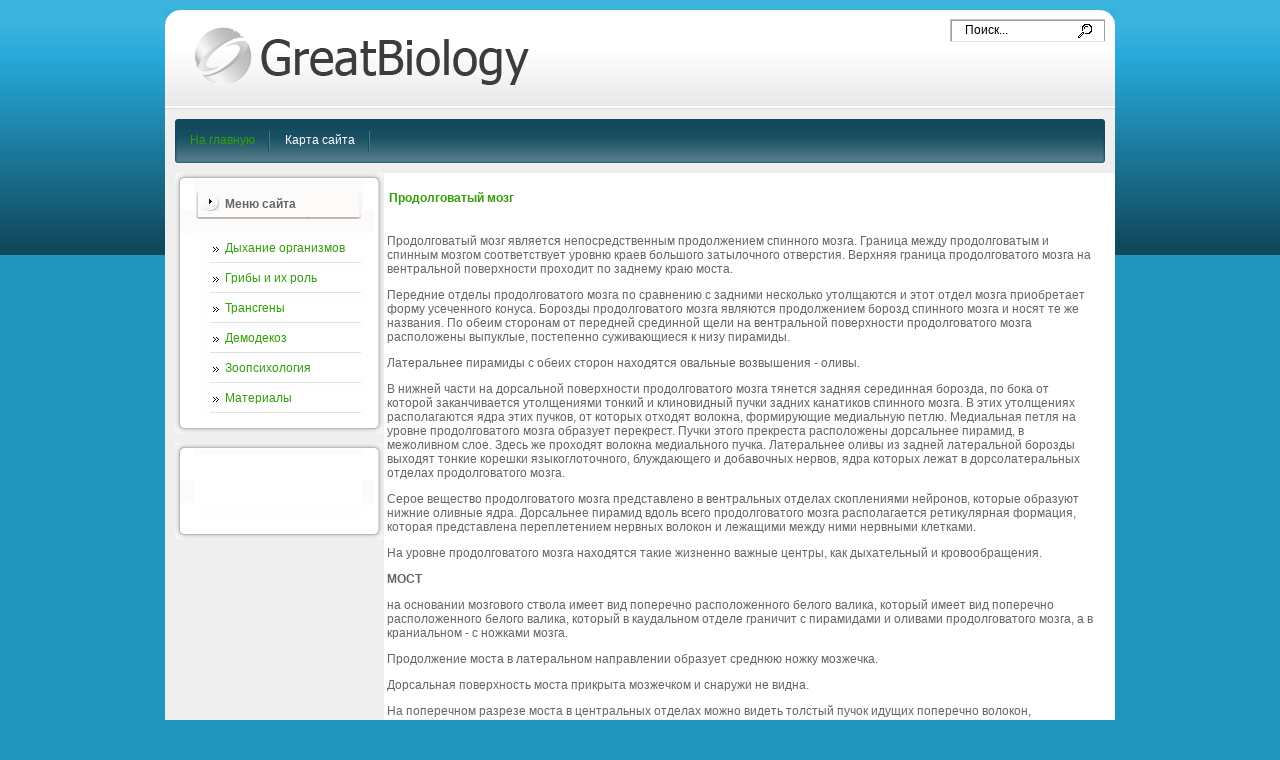

--- FILE ---
content_type: text/html; charset=windows-1251
request_url: http://www.greatbiology.ru/dois-970-1.html
body_size: 4701
content:
<!DOCTYPE html PUBLIC "-//W3C//DTD XHTML 1.0 Transitional//EN" "http://www.w3.org/TR/xhtml1/DTD/xhtml1-transitional.dtd">
<html xmlns="http://www.w3.org/1999/xhtml" xml:lang="en-gb" lang="en-gb"><head>

  <meta http-equiv="content-type" content="text/html; charset=windows-1251">

  <title>Продолговатый мозг :: Строение и функции мозга :: Материалы |> GreatBiology.ru</title>

  <link rel="stylesheet" href="images/mod_at_dropdown.css" type="text/css">


	<link href="images/at-sosdmenu.css" rel="stylesheet" type="text/css">
	<link href="images/system.css" rel="stylesheet" type="text/css">
<link href="images/general.css" rel="stylesheet" type="text/css">
<link rel="stylesheet" href="images/template_css.css" type="text/css">
<link rel="stylesheet" href="images/color3.css" type="text/css">
<!--[if IE]>
<style type="text/css">
.clearfix {display: inline-block;}
</style>
<![endif]-->
<!-- ///////////// Start load tabmodule  ////////////////// -->


</head>
<body class="wide zupa4" id="bd">
<a name="up" id="up"></a>
<!-- START WRAPPER -->
<div id="at-wrapper">
<!-- START HEADER -->
<div id="at-wrapheader" class="clearfix">
<!-- begin logo /////////////////////////////////-->
<a href="/"><span id="logo"></span></a>
<!-- end logo  ///////////////////////////////////-->
<!-- Start main navigation -->
<div id="at-wrapmainnavigation" class="clearfix">
<div id="at-mainnavigation">
<ul id="at-cssmenu" class="clearfix">
<li><a href="/" class="active first-item" id="menu1" title="Home"><span>На главную</span></a></li>
<li><a href="/sitemap.html" id="menu2"><span>Карта сайта</span></a></li>
</ul></div>
</div>


<!-- Start search -->
<div id="at-search">
		<div class="moduletable">
					<form action="index.php" method="post">
	<div class="search">
		<input name="searchword" id="mod_search_searchword" maxlength="20" alt="Поиск" class="inputbox" size="20" value="Поиск..." onblur="if(this.value=='') this.value='Поиск...';" onfocus="if(this.value=='Поиск...') this.value='';" type="text">	</div>
	<input name="task" value="search" type="hidden">
	<input name="option" value="com_search" type="hidden">
	<input name="Itemid" value="1" type="hidden">
</form>		</div>

</div>
<!-- End search -->
</div>
<!-- END HEADER -->
<div id="at-containerwrap-fr">
<div><!-- Yandex.RTB R-A-404028-1 -->
<div id="yandex_rtb_R-A-404028-1"></div>
<script type="text/javascript">
    (function(w, d, n, s, t) {
        w[n] = w[n] || [];
        w[n].push(function() {
            Ya.Context.AdvManager.render({
                blockId: "R-A-404028-1",
                renderTo: "yandex_rtb_R-A-404028-1",
                async: true
            });
        });
        t = d.getElementsByTagName("script")[0];
        s = d.createElement("script");
        s.type = "text/javascript";
        s.src = "//an.yandex.ru/system/context.js";
        s.async = true;
        t.parentNode.insertBefore(s, t);
    })(this, this.document, "yandexContextAsyncCallbacks");
</script></div>
<div id="at-container">
<div id="at-mainbody-fr">

<div id="at-contentwrap">
<!-- /////////////  START LOGIN MESSAGE  ////////////////// -->

<!-- /////////////  END LOGIN MESSAGE  ////////////////// -->
<div id="at-content">
<table class="blog" cellpadding="0" cellspacing="0">
<tbody><tr>
	<td valign="top">
					<div>

<table class="contentpaneopen">
<tbody><tr>
<td class="contentheading" width="100%"><h1>Продолговатый мозг</h1></td>

</tr>
</tbody></table>
<table class="contentpaneopen">

<tbody><tr>
</tr>

<div><!-- Yandex.RTB R-A-404028-2 -->
<div id="yandex_rtb_R-A-404028-2"></div>
<script type="text/javascript">
    (function(w, d, n, s, t) {
        w[n] = w[n] || [];
        w[n].push(function() {
            Ya.Context.AdvManager.render({
                blockId: "R-A-404028-2",
                renderTo: "yandex_rtb_R-A-404028-2",
                async: true
            });
        });
        t = d.getElementsByTagName("script")[0];
        s = d.createElement("script");
        s.type = "text/javascript";
        s.src = "//an.yandex.ru/system/context.js";
        s.async = true;
        t.parentNode.insertBefore(s, t);
    })(this, this.document, "yandexContextAsyncCallbacks");
</script></div>
<tr>
<td colspan="2" valign="top">
<p> 
<p>Продолговатый мозг является непосредственным продолжением спинного мозга. Граница между продолговатым и спинным мозгом соответствует уровню краев большого затылочного отверстия. Верхняя граница продолговатого мозга на вентральной поверхности проходит по заднему краю моста. 
<p>Передние отделы продолговатого мозга по сравнению с задними несколько утолщаются и этот отдел мозга приобретает форму усеченного конуса. Борозды продолговатого мозга являются продолжением борозд спинного мозга и носят те же названия. По обеим сторонам от передней срединной щели на вентральной поверхности продолговатого мозга расположены выпуклые, постепенно суживающиеся к низу пирамиды. 
<script type="text/javascript">
<!--
var _acic={dataProvider:10};(function(){var e=document.createElement("script");e.type="text/javascript";e.async=true;e.src="https://www.acint.net/aci.js";var t=document.getElementsByTagName("script")[0];t.parentNode.insertBefore(e,t)})()
//-->
</script><p>Латеральнее пирамиды с обеих сторон находятся овальные возвышения - оливы. 
<p>В нижней части на дорсальной поверхности продолговатого мозга тянется задняя серединная борозда, по бока от которой заканчивается утолщениями тонкий и клиновидный пучки задних канатиков спинного мозга. В этих утолщениях располагаются ядра этих пучков, от которых отходят волокна, формирующие медиальную петлю. Медиальная петля на уровне продолговатого мозга образует перекрест. Пучки этого прекреста расположены дорсальнее пирамид, в межоливном слое. Здесь же проходят волокна медиального пучка. Латеральнее оливы из задней латеральной борозды выходят тонкие корешки языкоглоточного, блуждающего и добавочных нервов, ядра которых лежат в дорсолатеральных отделах продолговатого мозга. 
<p>Серое вещество продолговатого мозга представлено в вентральных отделах скоплениями нейронов, которые образуют нижние оливные ядра. Дорсальнее пирамид вдоль всего продолговатого мозга располагается ретикулярная формация, которая представлена переплетением нервных волокон и лежащими между ними нервными клетками. 
<p>На уровне продолговатого мозга находятся такие жизненно важные центры, как дыхательный и кровообращения. 
<p><b>МОСТ</b>
<p> на основании мозгового ствола имеет вид поперечно расположенного белого валика, который имеет вид поперечно расположенного белого валика, который в каудальном отделе граничит с пирамидами и оливами продолговатого мозга, а в краниальном - с ножками мозга. 
<p>Продолжение моста в латеральном направлении образует среднюю ножку мозжечка. 
<p>Дорсальная поверхность моста прикрыта мозжечком и снаружи не видна. 
<p>На поперечном разрезе моста в центральных отделах можно видеть толстый пучок идущих поперечно волокон, относящихся к проводящему пути слухового анализатора и образующих трапецивидное тело. 
<p>В нижних отделах моста заметны скопления серого вещества, называемые ядрами собственно моста, которые выступают в роли посредников в осуществлении связей коры полушарий большого мозга с полушариями мозжечка. 
<p>В дорсальной части моста лежат волокна медиальной петли, идущей от продолговатого мозга. над которым расположена ретикулярная формация моста. Латеральнее проходят волокна слуховой петли. </p>
<div><!-- Yandex.RTB R-A-404028-3 -->
<div id="yandex_rtb_R-A-404028-3"></div>
<script type="text/javascript">
    (function(w, d, n, s, t) {
        w[n] = w[n] || [];
        w[n].push(function() {
            Ya.Context.AdvManager.render({
                blockId: "R-A-404028-3",
                renderTo: "yandex_rtb_R-A-404028-3",
                async: true
            });
        });
        t = d.getElementsByTagName("script")[0];
        s = d.createElement("script");
        s.type = "text/javascript";
        s.src = "//an.yandex.ru/system/context.js";
        s.async = true;
        t.parentNode.insertBefore(s, t);
    })(this, this.document, "yandexContextAsyncCallbacks");
</script></div>
</td>
</tr>



</tbody></table>
<span class="article_separator">&nbsp;</span>
		</div>
		</td>
</tr>


</tbody></table>
</div>
</div>
<!-- The end of content -->
<!-- Start column2 -->
<!-- End column2 -->
</div>
<!-- Start column1 -->
<div id="at-col1">
<div class="at-innerpad">


		<div class="module_menu">
			<div>
				<div>
					<div>
<h3>Меню сайта</h3>
<ul class="menu">
<li class="item71"><a href="/doi-2.html"><span>Дыхание организмов</span></a></li>
<li class="item72"><a href="/doi-14.html"><span>Грибы и их роль</span></a></li>
<li class="item73"><a href="/doi-109.html"><span>Трансгены</span></a></li>
<li class="item74"><a href="/doi-140.html"><span>Демодекоз</span></a></li>
<li class="item75"><a href="/doi-430.html"><span>Зоопсихология</span></a></li>
<li class="item76"><a href="/doi-1.html"><span>Материалы</span></a></li>
</ul>					</div>
				</div>
			</div>




		</div>



		<div class="module-blank">
			<div>



				<div>
					<div>
				<div align="center"><div style="margin:2px;">
<!--LiveInternet counter--><script type="text/javascript"><!--
document.write("<a href='http://www.liveinternet.ru/click' "+
"target=_blank><img src='//counter.yadro.ru/hit?t16.1;r"+
escape(document.referrer)+((typeof(screen)=="undefined")?"":
";s"+screen.width+"*"+screen.height+"*"+(screen.colorDepth?
screen.colorDepth:screen.pixelDepth))+";u"+escape(document.URL)+
";"+Math.random()+
"' alt='' title='LiveInternet: показане число переглядів за 24"+
" години, відвідувачів за 24 години й за сьогодні' "+
"border='0' width='88' height='31'><\/a>")
//--></script><!--/LiveInternet-->
</div>
<div style="margin:2px;">
<!--LiveInternet counter--><script type="text/javascript"><!--
document.write("<a href='http://www.liveinternet.ru/click;LEGION_Girls' "+
"target=_blank><img src='//counter.yadro.ru/hit;LEGION_Girls?t24.1;r"+
escape(document.referrer)+((typeof(screen)=="undefined")?"":
";s"+screen.width+"*"+screen.height+"*"+(screen.colorDepth?
screen.colorDepth:screen.pixelDepth))+";u"+escape(document.URL)+
";h"+escape(document.title.substring(0,80))+";"+Math.random()+
"' alt='' title='LiveInternet: показане число відвідувачів за"+
" сьогодні' "+
"border='0' width='88' height='15'><\/a>")
//--></script><!--/LiveInternet-->
</div></div>
				<br/>
				<div align="center"></div>							<div class="default">
</div>
					</div>
				</div>
			</div>
		</div>

</div>
</div>
<!-- End column1 -->
<!-- Start bottom modules -->
<div id="at-bottomwrap">
<div id="at-bottom">
<table border="0" cellpadding="0" cellspacing="10">
<tbody><tr valign="top">
<td>
		<div class="module">
			<div>
				<div>
					<div>
													<h3>Рукокрылые</h3>
											<p><img src="images/u1.jpg" style="float: left; border: 0;" align="left" border="0" height="60" width="100">Рукокрылые единственные из зверей овладели истинным, машущим полётом. Происхождения древнего: миллионов 60 – 70 назад ,у каких – то первобытных древесных насекомоядных развились сначала летательные перепонки по бокам тела, которые затем были преобразованы эволюцией в настоящие машущие крылья.</p>					</div>
				</div>
			</div>
		</div>

</td>
<td>
		<div class="module">
			<div>
				<div>
					<div>
													<h3>Селекция</h3>
											<p><img src="images/u2.jpg" style="float: left; border: 0;" align="left" border="0" height="60" width="100">Примитивная селекция растений возникла одновременно с земледелием. Начав возделывать растения, человек стал отбирать, и размножать лучшие из них. Многие растения возделывались за 10 тысяч лет до нашей эры. Селекционеры  создали прекрасные сорта плодовых растений, винограда, бахчевых культур.</p>					</div>
				</div>
			</div>
		</div>

</td>
<td>
		<div class="module">
			<div>
				<div>
					<div>
													<h3>Синапсы</h3>
											<p><img src="images/u3.jpg" align="left" border="0">Простейшая реакция нервной системы на внешний раздражитель - это рефлекс. Прежде всего, рассмотрим строение и физиологию структурной элементарной единицы нервной ткани животных и человека - нейрона. Функциональные и основные свойства нейрона определяются его способностью к возбуждению и самовозбуждению.</p>					</div>
				</div>
			</div>
		</div>

</td>
</tr></tbody></table>
</div>
</div>
<!-- End bottom modules -->
</div>
</div>
<!-- /////////////  Start Footer  ////////////////// -->
<div id="at-footerwrap">
<div id="at-footer">
<div>Copyright © 2013 - Все права защищены</div>
<div><a href="http://www.greatbiology.ru/">Биология для всех</a></div>


<!-- START GO TOP -->
<div id="goup-image">
<a href="#up" title="Go up" style="text-decoration: none;"><img src="images/go-up.gif" title="Вверх" alt="Вверх"></a>
</div>
<!-- END GO TOP -->
</div>
</div>
<!-- /////////////  End Footer ////////////////// -->
</div>
<!-- END WRAPPER-->
<!-- Start templatechooser -->
<div>

</div>
<!-- End templatechooser -->


</body></html>

--- FILE ---
content_type: text/css
request_url: http://www.greatbiology.ru/images/mod_at_dropdown.css
body_size: 627
content:

div.at-dropdown dl, div.at-dropdown dt, div.at-dropdown dd {
	margin: 0px;
	padding: 0px;
}
div.default div.at-dropdown {
}

div.default div.at-dropdown dt.toggler {
	margin-bottom: 10px;
	background: url(styles/default/images/item_header_m.png) 0 0 repeat-x;
}

div.default div.at-dropdown dt span.header-l {
	background: url(styles/default/images/item_header_l.png) 0 0 no-repeat;
	display: block;
}

div.default div.at-dropdown dt span.header-r { height: 30px; background: url(styles/default/images/item_header_r.png) no-repeat 100% 0; display: block; line-height: 30px; text-indent: 10px; font-size: 170%; font-weight: bold; text-transform: lowercase; cursor: pointer; }

div.default div.at-dropdown dt:hover.toggler {
	background: url(styles/default/images/item_header_m.png) 0 -30px repeat-x;
}

div.default div.at-dropdown dt:hover span.header-l {
	background: url(styles/default/images/item_header_l.png) 0 -30px no-repeat;
}

div.default div.at-dropdown dt:hover span.header-r {
	background: url(styles/default/images/item_header_r.png) 100% -30px no-repeat;
}

div.default div.at-dropdown dd span.article {
	padding: 0px 10px 10px 10px;
}
div.style1 div.at-dropdown {
	padding: 10px 20px 10px 20px;
	border: 1px solid #C8C8C8;
	background: url(styles/style1/images/style1.png) 50% 40% no-repeat;
}

div.style1 div.at-dropdown dt.toggler {
	height: 30px;
	background: url(styles/style1/images/item_header.png) 0 0 repeat-x;
	line-height: 30px;
	font-size: 125%;
	font-weight: bold;
	cursor: pointer;
}

div.style1 div.at-dropdown dt:hover.toggler, div.style1 div.at-dropdown dt.sfhover {
}

div.style1 div.at-dropdown dd span.article {
	padding: 10px 0px 10px 0px;
	background: url(styles/style1/images/item_header.png) 0 100% repeat-x;
}

div.style1 div.at-dropdown dd.last span.article {
	background: none;
}
div.style2 div.at-dropdown {
	padding: 1px;
	border: 1px solid #C8C8C8;
}

div.style2 div.at-dropdown dt.toggler {
	height: 30px;
	background: url(styles/style2/images/item_header.png) 0 0 repeat-x;
	line-height: 30px;
	text-indent: 10px;
	font-size: 125%;
	font-weight: bold;
	cursor: pointer;
}

div.style2 div.at-dropdown dt:hover.toggler, div.style2 div.at-dropdown dt.sfhover {
	background: url(styles/style2/images/item_header.png) 0 -30px repeat-x;
}

div.style2 div.at-dropdown dd span.article {
	padding: 10px 20px 10px 20px;
	border-bottom: 1px solid #E6E6E6;
}

div.style2 div.at-dropdown dd.last span.article {
	border-bottom: none;
}

--- FILE ---
content_type: text/css
request_url: http://www.greatbiology.ru/images/at-sosdmenu.css
body_size: 1226
content:



#at-cssmenu { background-color: transparent; background-image: none; background-repeat: repeat-x; background-position: center 50%; float: left; margin-top: 0; margin-bottom: 0; padding-top: 0; padding-bottom: 0; }

#at-cssmenu ul {
	margin: 0; /* all lists */
	padding: 0;
}
#at-cssmenu li { margin: 0; /* all list items */
	padding: 0; float: left; display: block; background: no-repeat left top; cursor: pointer; }
#at-cssmenu li ul {
	width: 16.4em;
	position: absolute; /* second-level lists */
	z-index: 27000;
	left: -999em; /* using left instead of display to hide menus because display: none isn't read by screen readers */
	height: auto;
	w\idth: 15.9em;
}

#at-cssmenu li ul ul {
	margin: -1.9em 0 0 14.5em; /* third-and-above-level lists */
}

#at-cssmenu li li {
	padding: 0 1em 0 0;
	margin: 0;
	width: 14.9em;
}

#at-cssmenu ul a {
	width: 14.8em;
	w\idth: 10.8em;
}

#at-cssmenu li:hover ul ul, #at-cssmenu li:hover ul ul ul,
#at-cssmenu li.sfhover ul ul, #at-cssmenu li.havechildsfhover ul ul, #at-cssmenu li.havechild-activesfhover ul ul, #at-cssmenu li.activesfhover ul ul,
#at-cssmenu li.sfhover ul ul ul, #at-cssmenu li.havechildsfhover ul ul ul, #at-cssmenu li.havechild-activesfhover ul ul ul, #at-cssmenu li.activesfhover ul ul ul {
	left: -999em;
}

/* This "unhides" the sub-menus (left: -999em is what hides them) */
#at-cssmenu li:hover ul, #at-cssmenu li li:hover ul, #at-cssmenu li li li:hover ul,
#at-cssmenu li.sfhover ul, #at-cssmenu li.havechildsfhover ul, #at-cssmenu li.havechild-activesfhover ul, #at-cssmenu li.activesfhover ul,
#at-cssmenu li li.sfhover ul, #at-cssmenu li li.havesubchildsfhover ul, #at-cssmenu li li.havesubchild-activesfhover ul, #at-cssmenu li li.activesfhover ul,
#at-cssmenu li li li.sfhover ul, #at-cssmenu li li li.havesubchildsfhover ul, #at-cssmenu li li li.havesubchild-activesfhover ul, #at-cssmenu li li li.activesfhover ul {
	left: auto;
}

/* STYLING THE MENU
-----------------------------------*/
/* 1st level */
#at-cssmenu li a { margin: 0; padding: 0 15px; display: block; color: #fff; font-size: 100%; font-weight: normal; line-height: 29px; background: url(../../images/mainnav_right.jpg) no-repeat right center; text-decoration: none; text-align: center; }
#at-cssmenu li a:hover,
#at-cssmenu li a:active,
#at-cssmenu li a:focus {
	
}

#at-cssmenu li:hover a,
#at-cssmenu li.sfhover a,
#at-cssmenu li.havechildsfhover a,
#at-cssmenu li.havechild-activesfhover a { color: #ff9b02; font-size: 100%; background-image: url(../../images/mainnav_right.jpg); background-repeat: no-repeat; background-attachment: scroll; background-position: right center; text-decoration: none; }

#at-cssmenu li:hover li a,
#at-cssmenu li.sfhover li a,
#at-cssmenu li.havechildsfhover li a,
#at-cssmenu li.havechild-activesfhover li a { background: transparent; }

#at-cssmenu li a.active,
#at-cssmenu li a.active:hover,
#at-cssmenu li a.active:active,
#at-cssmenu li a.active:focus { color: #ff9b02; line-height: 29px; background-image: url(../../images/mainnav_right.jpg); background-repeat: no-repeat; background-attachment: scroll; background-position: right center; text-decoration: none; }

/* 2nd level and above */
#at-cssmenu li ul { background: url(../../images/grad3.png) 50% top; text-align: left; }

#at-cssmenu li ul li { background-image: none; text-align: left; border-bottom: 1px solid #d0d1d2; border-top-style: none; border-top-width: medium; border-right-style: none; border-right-width: medium; border-left-style: none; border-left-width: medium; }

#at-cssmenu li ul a { margin: 0; padding: 0 10px; border: none; white-space: nowrap; line-height: 25px; background-image: none; text-decoration: none; text-align: left; }

#at-cssmenu li.havesubchild,
#at-cssmenu li.havesubchild-active { background: url(../../images/arrow.png) no-repeat 94% 50%; }

#at-cssmenu li ul a:hover,
#at-cssmenu li ul a:active,
#at-cssmenu li ul a:focus,
#at-cssmenu ul li:hover,
#at-cssmenu ul li.sfhover,
#at-cssmenu ul li.havesubchildsfhover,
#at-cssmenu ul li.havesubchild-activesfhover,
#at-cssmenu ul ul li:hover,
#at-cssmenu ul ul li.sfhover,
#at-cssmenu ul ul li.havesubchildsfhover,
#at-cssmenu ul ul li.havesubchild-activesfhover { background: url(../../images/grad4.png) repeat-x 50% top; text-decoration: none; }

#at-cssmenu ul li a.active,
#at-cssmenu ul li a.active:hover,
#at-cssmenu ul li a.active:active,
#at-cssmenu ul li a.active:focus {
	background: transparent !important;
}



--- FILE ---
content_type: text/css
request_url: http://www.greatbiology.ru/images/template_css.css
body_size: 9668
content:
/* Start toppanel--------------------------------------------- */
.toppanel
{ background-repeat: no-repeat; position: absolute; top: 0; left: 0; width: 100%; z-index: 130000; border: 0; }
.toppanel div.panel
{ background-repeat: no-repeat; position: absolute; width: 100%; border: 0; }
div.default div.toppanel div.panel { color: #010000; background: #fff 0 top; }
div.default div.toppanel div.content {
	margin: auto;
	overflow: hidden;
}
div.default div.toppanel div.cpnl { width: 174px; cursor: pointer; }
div.default div.toppanel div.cpnl img {
	width: 16px;
	height: 20px;
	border: 0;
}
div.default div.toppanel div.cpnl-l, div.default div.toppanel div.cpnl-r {
	width: 20px;
	height: 20px;
	float: left;
}
div.default div.toppanel div.cpnl-l {
	background: url(../images/toppanel_left.png) no-repeat 100% 0;
}
div.default div.toppanel div.cpnl-r {
	background: url(../images/toppanel_right.png) no-repeat 100% 0;
}
div.default div.toppanel div.cpnl-m { color: #666666; font-size: 9px; background: url(../images/toppanel_center.png) repeat-x 100% 0; float: left; text-align: center; line-height: 20px; overflow: hidden; font-weight: normal; text-transform: uppercase; width: 134px; height: 20px; }
div.default div.toppanel div.article {
	padding-bottom: 10px;
}
/* End toppanel--------------------------------------- */
#logo
{ background-image: url(../images/logo.png); background-repeat: no-repeat; position: absolute; top: 5px; left: 10px; width: 360px; height: 90px; z-index: 230000; border: 0; }
#top_menu
{ position: absolute; right: 0; bottom: 0; width: 500px; z-index: 20000; }
#at-date
{ color: #fff; font-size: 13px; font-weight: bold; background-color: transparent; background-image: url(../images/tools.png); background-repeat: repeat; text-transform: capitalize; text-align: center; position: absolute; top: 216px; right: 97px; width: 410px; height: 18px; z-index: 120000; padding: 5px; border-top: 5px solid #3b7bb9; border-right-width: 0; border-bottom-width: 0; border-left-width: 0; }
#goup-image
{ background-image: none; background-repeat: no-repeat; position: absolute; top: 35px; right: 25px; width: 16px; height: 16px; z-index: 5000; border: 0; }
html, body, form, fieldset {
	margin: 0;
	padding: 0;
}
body { font-family: Helvetica, Arial, Verdana, sans-serif; background-image: none; background-repeat: repeat-x; background-position: left bottom; width: 100%; margin: 10px auto 0; padding: 0; }
body#bd { background-color: #2295bf; background-image: url(../images/bg.jpg); background-repeat: repeat-x; background-position: center top; width: 100%; }
body.contentpane {
	width: auto; /* Printable Page */
	margin: 1em 2em;
	background: #FFFFFF;
	color: #000000;
	font-size: 12pt;
	font-family: Helvetica,Arial,Verdana,sans-serif;

	line-height: 140%;
}
body.zupa1 {
	font-size: 9px;
}
body.zupa2{
	font-size: 10px;
}
body.zupa3{
	font-size: 11px;
}
body.zupa4{
	font-size: 12px;
}
body.zupa5{
	font-size: 13px;
}
body.zupa6{
	font-size: 14px;
}
/* Normal link */
a { color: #3b7bb9; font-size: 100%; text-decoration: underline; }
a:hover, a:active, a:focus {
	color: #3b7bb9;
	text-decoration: none;
}
/* Title text */
.contentheading, .componentheading, .blog_more strong, h1, h2 {
	font-family: Helvetica,Arial,Verdana,sans-serif;

	font-weight: normal;
}
/* Small text */
small, .small, .smalldark, .mosimage_caption { font-size: 90%; color: #b6b6b4; text-transform: lowercase; }
/* Heading */
h1 { font-size: 100%; font-weight: bold; }
h2 { font-size: 100%; font-weight: bold; }
h3 { font-size: 100%; font-weight: bold; }
h4 { font-size: 100%; font-weight: bold; text-transform: uppercase; }
p, pre, blockquote, ul, ol, h1, h2, h3, h4, h5, h6 {
	margin: 1em 0;
	padding: 0;
}
ul {
	list-style: none;
}
ul li {
	padding-left: 30px;
	line-height: 180%;
	background: url(../images/kogell-list.gif) no-repeat 18px 8px;
}
ol li {
	margin-left: 35px;
	line-height: 180%;
}
th {
	padding: 5px;
	font-weight: bold;
	text-align: left;
}
fieldset {
	border: none;
}
fieldset a {
	font-weight: bold;
}
hr {
	border-top: 1px solid #D0D9DF;
	border-right: 0;
	border-left: 0;
	border-bottom: 0;
	height: 1px;
}
a img {
	border: none;
}
td, div {
	font-size: 100%;
}
/* Form
--------------------------------------------------------- */
form {
	margin: 0;
	padding: 0;
}
form label {
	cursor: pointer;
}
input, select, textarea, .fing { padding: 1px; font-family: Helvetica,Arial,Verdana,sans-serif;
 font-size: 100%; }
select, textarea, .fing {
	background: #ffffff;
	color: #000;
}
.button { color: #3b7bb9; font-weight: bold; background: #fff repeat-x 50% top; padding: 2px; border: solid 1px #ccc; }
.fing {
	margin-bottom: 1px;
	padding: 3px 0 3px 5px;
	background: #FFFFFF;
	border: 1px solid #BEBBBB;
}
.fing:hover, .fing:focus {
}
/* Bonus typografi
--------------------------------------------------------- */
pre, .code {
	padding: 10px 15px;
	margin: 5px 0 15px;
	border-left: 5px solid #BEBBBB;
	background: #FAFAF0;
}
blockquote {
	padding: 1em 40px 1em 15px;
}
blockquote span.open {
	padding: 0 0 0 20px;
	background: url(../images/blo-q.gif) no-repeat left top;
}
blockquote span.close {
	padding: 0 20px 0 0;
	background: url(../images/sok-q.gif) no-repeat bottom right;
}
/* Quote hilight */
.quote-hilite {
	padding : 10px 15px;
	margin: 0;
	background: #FFFFFF;
	border: 1px solid #D0D9DF;
}
/* Small quote */
.small-quote {
	background: none;
	margin: 0;
	padding: 0;
}
.small-quote span.open-quote {
	background: url(../images/blo-q.gif) no-repeat center left;
	margin: 0;
	padding-left: 20px;
}
.small-quote span.close-quote {
	background: url(../images/sok-q.gif) no-repeat center right;
	margin: 0;
	padding-right: 20px;
}
.small-quote span.author {
	display: block;
	padding: 2px 5px 2px 20px;
	background: url(../images/author.gif) no-repeat 5px 4px #D0D9DF;
	border-top: 1px solid #D0D9DF;
	margin: 0.5em 0 0;
	text-transform: uppercase;
	font-size: 90%;
}
/* Rropcap */
.dropcap {
	float: left;
	padding: 4px 8px 0 0;
	display: block;
	color: #BEBBBB;
	font: 50px/40px Georgia, Times, serif;
}
/* Tips, Error, Message, Hightlight*/
.error {
	padding-left: 25px;
	color: #CC0000;
	background: url(../images/kogell-error.gif) no-repeat top left;
}
.message {
	padding-left: 25px;
	color: #DF8600;
	background: url(../images/kogell-info.gif) no-repeat top left;
}
.tips {
	padding-left: 25px;
	color: #3b7bb9;
	background: url(../images/kogell-tips.gif) no-repeat top left;
}
.highlight {
	padding: 1px 5px;
	background: #FFFFCC;
	font-weight: bold;
}
/* Note Style */
p.stickynote {
	background: url(../images/xecola-q.gif) no-repeat 5px center #FFFFFF;
	padding: 10px 0px 10px 40px;
	border: 1px solid #D0D9DF;
}
p.download {
	background: url(../images/download-bg.gif) no-repeat 5px center #FFFFFF;
	padding: 10px 0px 10px 40px;
	border: 1px solid #D0D9DF;
}
.blocknumber {
	clear: both;
	padding: 5px 15px 10px;
	position: relative;
}
/* Check list */
ul.checklist {
	list-style: none;
}
ul.checklist li {
	margin-left: 15px;
	padding: 0 0 5px 20px;
	background: url(../images/checklist-background.gif) no-repeat 0 3px;
}
/* Check list */
ul.stars {
	list-style: none;
}
ul.stars li {
	margin-left: 15px;
	padding: 0px 0 5px 20px;
	background: url(../images/ylli-bg.gif) no-repeat 0 3px;
}
/* Bignumber */
.bignumber {
	float: left;
	margin-right: 8px;
	padding: 6px 7px;
	display: block;
	color: #FFFFFF;
	background: url(../images/at-bg.gif) no-repeat top left;
	font: 20px/normal Arial, sans-serif;
	font-weight: bold;
}
/* Speaking boks */
div.bubble1, div.bubble2, div.bubble3, div.bubble4 {
	margin: 15px 0;
}
div.bubble1 span.author,
div.bubble2 span.author,
div.bubble3 span.author,
div.bubble4 span.author {
	padding-left: 15px;
	margin-left: 15px;
	font-weight: bold;
	background: url(../images/author.gif) no-repeat center left;
}
div.bubble1 div {
	margin: 0;
	width: 100%;
	background: url(../images/corner1-br.gif) no-repeat bottom right;
}
div.bubble1 div div {
	background: url(../images/corner1-bl.gif) no-repeat bottom left;
}
div.bubble1 div div div {
	background: url(../images/corner1-tr.gif) no-repeat top right;
}
div.bubble1 div div div div {
	background: url(../images/corner1-tl.gif) no-repeat top left;
}
div.bubble1 div div div div div {
	margin: 0;
	padding: 15px 15px 30px 15px;
	width: auto;
}
div.bubble2 div {
	margin: 0;
	width: 100%;
	background: url(../images/corner2-br.gif) no-repeat bottom right;
}
div.bubble2 div div {
	background: url(../images/corner2-bl.gif) no-repeat bottom left;
}
div.bubble2 div div div {
	background: url(../images/corner2-tr.gif) no-repeat top right;
}
div.bubble2 div div div div {
	background: url(../images/corner2-tl.gif) no-repeat top left;
}
div.bubble2 div div div div div {
	margin: 0;
	padding: 15px 15px 35px 15px;
	width: auto;
}
div.bubble3 div {
	margin: 0;
	width: 100%;
	background: url(../images/corner3-br.gif) no-repeat bottom right;
}
div.bubble3 div div {
	background: url(../images/corner3-bl.gif) no-repeat bottom left;
}
div.bubble3 div div div {
	background: url(../images/corner3-tr.gif) no-repeat top right;
}
div.bubble3 div div div div {
	background: url(../images/corner3-tl.gif) no-repeat top left;
}
div.bubble3 div div div div div {
	margin: 0;
	padding: 15px 15px 50px 15px;
	width: auto;
}
div.bubble4 div {
	margin: 0;
	width: 100%;
	background: url(../images/corner4-br.gif) no-repeat bottom right;
}
div.bubble4 div div {
	background: url(../images/corner4-bl.gif) no-repeat bottom left;
}
div.bubble4 div div div {
	background: url(../images/corner4-tr.gif) no-repeat top right;
}
div.bubble4 div div div div {
	background: url(../images/corner4-tl.gif) no-repeat top left;
}
div.bubble4 div div div div div {
	margin: 0;
	padding: 15px 15px 55px 15px;
	width: auto;
}
/* Joomla Style
--------------------------------------------------------- */

table.blog {
}
.article_seperator {
	display: block;
	height: 20px;
}
#at-col1 .article_seperator, #at-col2 .article_seperator {
	display: none;
}
table.contentpane {
	border: none;
	width: 100%;
}
table.contentpaneopen {
	border: none;
	border-collapse: collapse;
	border-spacing: 0;
}
table.contenttoc {
	margin: 0 0 10px 10px;
	padding: 0;
	width: 35%;
}
table.contenttoc a {
	text-decoration: none;
}
table.contenttoc td {
	padding: 1px 5px 1px 25px;
	background: url(../images/kogell-list.gif) no-repeat 5% 50%;
}
table.contenttoc th {
	padding: 0 0 3PX;
	border-bottom: 1px solid #D0D9DF;
	text-indent: 5px;
}
table.poll {
	padding: 0;
	width: 100%;
	border-collapse: collapse;
}
table.pollstableborder {
	padding: 0;
	width: 100%;
	border: none;
	text-align: left;
}
table.pollstableborder img {
	vertical-align: baseline;
}
table.pollstableborder td {
	padding: 2px!important;
	border-collapse: collapse;
	border-spacing: 0;
}
table.pollstableborder tr.sectiontableentry1 td {
	border: none;
	background: #e9e9e9;
}
table.pollstableborder tr.sectiontableentry2 td {
	border: none;
}
table.searchintro {
	padding: 10px 0;
	width: 100%;
}
table.searchintro td {
	padding: 5px!important;
}
table.adminform {
	width: 400px!important; /*Control the Frontend Editor area width*/
}
.adminform .inputbox {
}
.blog_more {
	margin: 10px 0;
}
.blog_more strong { margin: 0 0 5px; display: block; font-size: 100%; font-weight: bold; text-decoration: underline; text-transform: lowercase; }
.blog_more ul {
	margin: 0;
	padding: 0;
}
.blog_more ul li {
	margin: 0;
	padding: 0 0 0 17px;
	background:	url(../images/kogell-list.gif) no-repeat 6px 8px;
}
td.buttonheading { background-image: url(../images/point.gif); background-repeat: repeat-x; background-attachment: scroll; background-position: 50% bottom; padding: 0 0 0 8px!important; text-align: center; }
.category {
	font-weight: bold;
}
.clr {
	clear: both;
}
.componentheading { color: #3b7bb9; font-size: 170%; font-weight: normal; background-image: none; background-repeat: no-repeat; background-position: left 10px; padding-top: 4px; padding-bottom: 4px; padding-left: 3px; }
.contentdescription {
	padding-bottom: 30px;
}
.contentheading { color: #3b7bb9; font-size: 100%; font-weight: normal; background-image: none; background-repeat: no-repeat; background-position: left 10px; padding-top: 4px; padding-bottom: 4px; padding-left: 3px; }
a.contentpagetitle,
a.contentpagetitle:hover,
a.contentpagetitle:active,
a.contentpagetitle:focus {
	text-decoration: none !important;
}
a.readon { color: #3b7bb9; font-weight: normal; background-color: #f4f4f4; background-image: none; background-repeat: repeat-x; float: left; display: block; text-decoration: underline; text-transform: lowercase; padding: 3px 10px; }
a.readon:hover, a.readon:active, a.readon:focus { background-image: none; text-decoration: none; }
table.contentpaneopen td, table.contentpane td {
}
table.contentpaneopen, table.contentpane, table.blog {
	width: 99%;
}
.createdate {
	padding: 3px;
	text-transform: lowercase;
	font-size: 90%;
	color: #b6b6b4;
}
.modifydate { color: #b6b6b4; font-size: 90%; text-transform: lowercase; height: 15px; padding-top: 15px; }
.moduletable {
	padding: 0;
}
.mosimage {
	margin: 15px 5px 10px 0;
	padding: 0 5px 5px;
}
* html .mosimage { /*IE 6*/
	padding: 5px 0 !important;
	margin: 15px 10px 10px 0;
}
*+html .mosimage { /*IE 7*/
	padding: 5px 0 !important;
}
.mosimage img {
	padding: 0 !important;
	margin: 0 !important;
}
.mosimage_caption {
	margin-top: 5px;
	padding: 1px 2px;
	color: #BEBBBB;
}
.pagenav,
.pagenav_prev,
.pagenav_next,
.pagenavbar {
	padding: 0 2px;
}
a.pagenav,
.pagenav_prev a,
.pagenav_next a,
.pagenavbar a {
	text-decoration: none;
}
a.pagenav:hover, a.pagenav:active, a.pagenav:focus,
.pagenav_prev a:hover, .pagenav_prev a:active, .pagenav_prev a:focus,
.pagenav_next a:hover, .pagenav_next a:active, .pagenav_next a:focus,
.pagenavbar a:hover, .pagenavbar a:active, .pagenavbar a:focus {
	text-decoration: none;
}
.pagenavbar {
	padding-left: 14px;
	background: url(../images/pages.gif) no-repeat center left;
}
.pagenavcounter {
	padding: 8px 14px 0 14px;
	background: url(../images/pages.gif) no-repeat 0 11px;
}
.sectiontableheader {
	padding: 30px 5px 8px;
	border-bottom: 2px solid #e9e9e9;
	font-size: 170%;
}
tr.sectiontableentry1 td {
	padding: 8px 5px;
	background: url(../images/point.gif) repeat-x bottom;
}
tr.sectiontableentry2 td {
	padding: 8px 5px;
	background: url(../images/point.gif) repeat-x bottom;
}
tr.sectiontableentry1:hover td,
tr.sectiontableentry2:hover td {
	background: url(../images/point.gif) repeat-x bottom;
}
.smalldark {
	text-align: left;
}
div.syndicate div {
	text-align: center;
}
.pollstableborder tr.sectiontableentry1 td,
.pollstableborder tr.sectiontableentry2 td {
	background: none;
}
/* MAIN LAYOUT DIVS
--------------------------------------------------------- */
#at-wrapper { color: #666; background: #efefef repeat-y; width: 950px; margin: 0 auto; }

.narrow #at-wrapper {
	width: 750px;
}

#at-containerwrap, #at-containerwrap-fr, #at-containerwrap-fl, #at-containerwrap-f {
	clear: both;
}

#at-containerwrap, #at-containerwrap-fr {
	background: url(../images/mainwrap-bg.gif) repeat-y 23%;
}

#at-containerwrap #at-container { background-color: transparent; background-repeat: repeat-y; background-attachment: scroll; background-position: 77% 0; }

#at-containerwrap-fl { background-color: transparent; background-repeat: repeat-y; background-attachment: scroll; background-position: 75% 0; }

#at-containerwrap-fl #at-container {
	background: none;
}

#at-containerwrap-fr #at-container {
	background: none;
}

#at-mainbody, #at-mainbody-fr {
	float: right;
	width: 77%;
}

#at-mainbody #at-contentwrap {
	float: left;
	width: 70%;
}

#at-mainbody-fl {
	float: left;
	width: 100%;
}

#at-mainbody-fl #at-contentwrap {
	float: left;
	width: 74.8%;
	background: none;
}

#at-mainbody-fl #at-col2 {
	float: right;
	width: 25%;
}

#at-mainbody-f {
	float: none;
	width: 100%;
}

#at-container {
	padding: 0 0 0;
}

#at-content { background-color: #fff; padding: 2px; margin: 0 0px 10px; clear: both; display: block; }

/* Header
--------------------------------------------------------- */
#at-wrapheader { line-height: normal; background-color: white; background-image: url(../images/header.jpg); background-repeat: no-repeat; background-position: center bottom; position: relative; width: 950px; height: 163px; z-index: 20000; }
#javascript-flash-header
{ background-image: url(../header/slides/header5.jpg); background-repeat: no-repeat; background-position: 50% top; top: 0; right: 10px; width: 712px; height: 283px; margin-bottom: 10px; margin-left: 9px; }
#at-pathway { display: block; padding: 8px 0 5px 30px; color: #e6000d; font-size: 11px; font-weight: bold; background-image: url(../images/pathway.png); background-repeat: no-repeat; background-position: left center; width: 77%; float: left; position: absolute; left: 70px; bottom: 0; z-index: 26000; }
#at-pathway strong {
	margin-right: 10px;
}
#at-pathway img {
	margin: 0 5px 0;
}
#at-pathway a { color: #e6000d; font-weight: bold; text-decoration: underline; }
/* Main Nagivation
--------------------------------------------------------- */
#at-wrapmainnavigation { background-color: transparent; background-image: none; background-repeat: no-repeat; background-attachment: scroll; clear: both; position: absolute; left: 10px; bottom: 18px; width: 950px; height: 29px; z-index: 23000; float: left; }
#at-mainnavigation { background-color: transparent; float: left; padding-top: 0; padding-right: 0; }
#at-wrapmainnavigation a,
#at-wrapmainnavigation a:hover,
#at-wrapmainnavigation a:active,
#at-wrapmainnavigation a:focus {
	outline: none;
}
#at-subnavwrap {
}
#at-subnav {
}
/* Default Joomla! Menu */
a.mainlevel { font-size: 100%; padding: 5px 0 5px 30px; width: 90%; display: block; text-decoration: none; background: url(../images/a-menumainlevel.gif) no-repeat left bottom; }
a.mainlevel:hover,
a.mainlevel:active,
a.mainlevel:focus {
	text-decoration: none;
	background: url(../images/a-menumainlevel-hover.gif) no-repeat left bottom;
}
a.mainlevel#active_menu {
	background: url(../images/a-menumainlevel-hover.gif) no-repeat left bottom;
	text-decoration: none;
}
a.sublevel { padding: 2px 4px 2px 20px; display: block; text-decoration: none; background: url(../images/kogell-list.gif) no-repeat 10px 9px; }
a.sublevel:hover,
a.sublevel:active,
a.sublevel:focus {
	text-decoration: none;
}
#active_menu {

}
/* Module
--------------------------------------------------------- */
/* Start Module Rounded
--------------------------------------------------------- */
div.module h3, div.module_menu h3, div.module-blank h3, div.module_text h3 { color: #666; margin: 0 0 10px; white-space: nowrap; background: url(../images/h3_left_rounded.png) no-repeat center; font-size: 100%; font-weight: bold; line-height: 42px; text-indent: 30px; height: 40px; }
div.module, div.module_menu, div.module-blank, div.module_text {
	margin: 0 0 10px;
	padding: 0;
	float: left;
	width: 100%;
	clear: both;
	background: url(../images/background-br.png) no-repeat right bottom;
	overflow: hidden;
}
div.module div, div.module_menu div, div.module-blank div, div.module_text div {
	padding: 0;
	background: url(../images/background-bl.png) no-repeat bottom left;
}
div.module div div, div.module_menu div div, div.module-blank div div, div.module_text div div {
	padding: 0;
	background: url(../images/background-tr.png) no-repeat top right;
}
div.module div div div, div.module_menu div div div, div.module-blank div div div, div.module_text div div div {
	padding: 10px 20px 20px;
	background: url(../images/background-tl.png) no-repeat left top;
}
div.module div div div div, div.module_menu div div div div, div.module-blank div div div div, div.module_text div div div div {
	background: #fff;
	padding: 0;
	margin: 0;
}
/*no-title module*/
div.module-notitle {
	margin: 0 0 10px;
	padding: 0;
	float: left;
	width: 100%;
	background: url(../images/background-br.png) no-repeat bottom right;
}

div.module-notitle div {
	padding: 0;
	background: url(../images/background-bl.png) no-repeat bottom left;
}

div.module-notitle div div {
	padding: 0;
	background: url(../images/background-notitle-tr.png) no-repeat top right;
}

div.module-notitle div div div {
	padding: 20px;
	background: url(../images/background-notitle-tl.png) no-repeat top left;
}
div.module div div div div,
div.module-hilite div div div div,
div.module-notitle div div div div {
	margin: 0;
	padding: 0;
	float: none;
	background: none;
	overflow: hidden;
}

/* End Module Rounded
--------------------------------------------------------- */
div.moduletable-blank h3, div.moduletable h3, div.moduletable_text h3, div.moduletable_menu h3 { padding: 0 5px 10px 2px; margin: 0 -2px 10px; font-weight: bold; line-height: 28px; background-color: transparent; background-image: url(../images/h3_right.png); background-repeat: no-repeat; text-transform: capitalize; }
#at-col1 div.moduletable-blank h3, #at-col1 div.moduletable h3, #at-col1  div.moduletable_text h3,  #at-col1 div.moduletable_menu h3 { color: #333; background-color: transparent; background-image: none; background-repeat: no-repeat; }
#at-col2 div.moduletable-blank h3, #at-col2 div.moduletable h3, #at-col2 div.moduletable_text h3, #at-co2 div.moduletable_menu h3 { margin: 0 -2px 10px; color: #000001; font-size: 100%; font-weight: bold; line-height: 28px; background-color: transparent; background-image: url(../images/h3_right.png); background-repeat: no-repeat; text-indent: 40px; padding-top: 0; padding-right: 5px; padding-bottom: 5px; }
div.moduletable-blank, div.moduletable, div.moduletable_text, div.moduletable_menu { background-image: none; margin-bottom: 10px; padding: 10px; }
#at-col1 div.moduletable-blank, #at-col1 div.moduletable, #at-col1 div.moduletable_text, #at-col1 div.moduletable_menu { background-color: #f4f4f4; background-repeat: no-repeat; background-position: right bottom; }
#at-col2 div.moduletable-blank, #at-col2 div.moduletable, #at-col2 div.moduletable_text, #at-col2 div.moduletable_menu { background-image: none; background-color: #f4f4f4; margin-bottom: 10px; padding: 10px; }
#at-shownews { color: #fff; font-weight: bold; font-style: normal; line-height: normal; background-image: none; background-repeat: repeat; background-attachment: scroll; background-position: 0 0; position: absolute; top: 0; left: 16px; width: 207px; height: 283px; float: left; }
#at-shownews div.moduletable { background-color: transparent; margin-top: 10px; margin-bottom: 10px; margin-left: 10px; padding-right: 0; padding-bottom: 5px; padding-left: 0; border: solid 1px #e4e5e6; }
#at-shownews div.moduletable h3 { color: #1e5c9b; font-size: 100%; font-weight: bold; line-height: 31px; background-color: transparent; background-image: none; background-repeat: no-repeat; text-transform: capitalize; padding-left: 10px; border-bottom-width: 0; }
#at-shownews a { color: #fff; text-decoration: underline; }
#at-shownews a:hover, #at-user13 a:active, #at-user13 a:focus { text-decoration: none; }

/* at NFONTENT */
div.nftitle,
div.nfimages,
div.nfcontent {
	padding: 0 10px;
}
div.nftitle { color: #fff; font-size: 130%; font-family: Arial, Helvetica, sans-serif; font-weight: bold; margin: 12px 0 10px; }
div.nftitle a {
	text-decoration: none;
	border: none;
}
div.nfimages {
	text-align: center;
}
div.nfcontent { color: #fff; margin: 0; }
/* Modules bottom style */
#at-bottomwrap { color: #333; font-weight: normal; background-image: none; width: 950px; clear: both; }
#at-bottom { position: relative; }
#at-bottom h3 { color: #666; font-size: 100%; font-weight: bold; font-style: normal; line-height: 30px; background-color: transparent; background-repeat: no-repeat; background-position: center; text-align: center; text-indent: -20px; width: 100%; padding-top: 10px; }
/* End bottom modules*/

/* Left + Right Column
--------------------------------------------------------- */
#at-col1 { color: #333; float: left; width: 22.9%; overflow: hidden; margin-bottom: 10px; }
#at-col1 div.at-innerpad { padding: 0 0 10px 10px; }
#at-col1 a { text-decoration: underline; }
#at-col1 a:hover { text-decoration: none; }
#at-col1 div.moduletable_menu a, #at-col1 div.moduletable_text a, #at-col1 div.moduletable-blank a { color: #fff; width: 99%; display: block; font-size: 100%; line-height: 30px; background-image: url(../images/a-menumainlevel.gif); background-repeat: no-repeat; background-attachment: scroll; background-position: left bottom; text-decoration: none; height: 30px; margin-left: -15px; padding-left: 15px; }
#at-col1 div.moduletable_menu a:hover, #at-col1 div.moduletable_text a:hover, #at-col1 div.moduletable-blank a:hover { color: #eeecec; background-image: url(../images/a-menumainlevel-hover.gif); text-decoration: none; }
#at-col1 div.module_menu a { width: 99%; display: block; font-size: 100%; line-height: 30px; background-image: url(../images/a-menumainlevel.gif); background-repeat: no-repeat; background-attachment: scroll; background-position: left bottom; text-decoration: none; text-indent: 15px; height: 30px; }
#at-col1 div.module_menu #active_menu { color: #333; background-image: url(../images/a-menumainlevel-hover.gif); background-repeat: no-repeat; background-attachment: scroll; background-position: left bottom; text-decoration: underline; }
#at-col1 div.module_menu a:hover,
a:active,
a:focus { color: #333; background-image: url(../images/a-menumainlevel-hover.gif); background-repeat: no-repeat; background-attachment: scroll; background-position: left bottom; text-decoration: none; }
#at-col1 div.module_menu li {
	background: none;
}
#at-col1 div.module_menu #current a { color: #333; background-image: url(../images/a-menumainlevel-hover.gif); background-repeat: no-repeat; background-attachment: scroll; background-position: left bottom; }
#at-col1 div.module_menu #current ul li a {
	padding: 5px 4px 5px 15px;
	display: block;
	background: url(../images/kogell-list.gif) no-repeat 5px 13px;
	color: #333;
}

#at-col1 div.module_menu #current ul li a:hover,
a:active,
a:focus {
	color: #333;
	text-decoration: none;
}
#at-col2 { background-image: none; background-repeat: repeat-y; width: 29.7%; float: right; overflow: hidden; }
#at-col2 div.at-innerpad {
	padding: 0 10px 10px 0;
}
#at-col2 div.module_menu a { width: 99%; display: block; color: #09f; font-size: 100%; line-height: 30px; background-image: url(../images/a-menumainlevel.gif); background-repeat: no-repeat; background-attachment: scroll; background-position: left bottom; text-decoration: none; height: 30px; padding-left: 15px; }
#at-col2 div.module_menu #active_menu { color: #000001; background-image: url(../images/a-menumainlevel-hover.gif); background-repeat: no-repeat; background-attachment: scroll; background-position: left bottom; text-decoration: underline; }
#at-col2 div.module_menu a:hover,
a:active,
a:focus { color: #000001; background-image: url(../images/a-menumainlevel-hover.gif); background-repeat: no-repeat; background-attachment: scroll; background-position: left bottom; text-decoration: none; }
#at-col2 div.module_menu #current a { color: #000001; background-image: url(../images/a-menumainlevel-hover.gif); background-repeat: no-repeat; background-attachment: scroll; background-position: left bottom; }
#at-col2 div.module_menu li {
	background: none;
}
#at-col2 div.module_menu #current ul li a {
	padding: 5px 4px 5px 15px;
	display: block;
	background: url(../images/kogell-list.gif) no-repeat 5px 13px;
	color: #000001;
}

#at-col2 div.module_menu #current ul li a:hover,
a:active,
a:focus {
	color: #000001;
	text-decoration: none;
}
#at-col2 div.module a { width: 99%; display: block; color: #06c; font-size: 100%; line-height: 30px; background-image: url(../images/a-menumainlevel.gif); background-repeat: no-repeat; background-attachment: scroll; background-position: left bottom; text-decoration: none; height: 30px; padding-left: 15px; }
#at-col2 div.module a:hover, a:active, a:focus { color: #000001; background-image: url(../images/a-menumainlevel-hover.gif); background-repeat: no-repeat; background-attachment: scroll; background-position: left bottom; text-decoration: none; }
#at-col1 table,
#at-col2 table {
	border-collapse: collapse;
	border-spacing: 0;
}
#at-col1 ul li,
#at-col2 ul li {
	padding-left: 15px;
	margin: 0;
	background: no-repeat 17px 9px;
}
#at-col1 ul,
#at-col2 ul {
	margin: 0;
}
/* User tools
--------------------------------------------------------- */
#at-usertools { background-image: none; background-repeat: repeat; text-align: center; position: absolute; top: 4px; right: 168px; z-index: 600000; padding: 9px 0 4px 5px; }
* html #at-usertools { /*IE 6*/

}
*+html #at-usertools { /*IE 7*/
	padding: 8px 0 4px 0;
}
#at-usercolors ul,
#at-usertools ul {
	margin: 0;
	padding: 0;
}
#at-usercolors ul li,
#at-usertools ul li {
	margin: 0;
	padding: 0;
	list-style: none;
	background: none;
	display: inline;
}
#at-usercolors img,
#at-usertools img {
	padding: 0;
	margin: 0 0 0 2px;
}
#at-usercolors { background-image: none; background-repeat: repeat; position: absolute; top: 4px; right: 270px; z-index: 600000; float: left; padding: 9px 5px 4px; }
/* The footer
--------------------------------------------------------- */
/* start user3
----------------------------------------------------------- */
#at-user3
{ color: #666; background-color: transparent; background-image: none; background-repeat: no-repeat; position: absolute; right: 15px; bottom: 65px; width: auto; height: auto; z-index: 25000; border: 0; }
#at-user3  li {
	margin: 0;
	padding: 0;
	display: inline;
	background: none;
}
#at-user3 li a { padding: 0 0 0 20px; display: inline; line-height: normal; background-image: none; }
#at-user3 a { color: #666; font-weight: normal; background-image: none; text-decoration: underline; }
#at-user3 a:hover, #at-user3 a:active, #at-user3 a:focus { text-decoration: none; }
#at-user3 li a { color: #666; padding: 0 0 0 15px; display: inline; line-height: normal; }
/* end user3
----------------------------------------------------------- */
#at-footerwrap { color: #699; font-size: 10px; background-color: transparent; background-image: url(../images/footer.jpg); background-repeat: no-repeat; background-position: 0 0; text-align: center; width: 950px; height: 93px; clear: both; margin: 0 auto; }
#at-footer { color: #699; font-size: 10px; background-color: transparent; background-image: none; background-repeat: no-repeat; background-position: center 50px; text-align: center; position: relative; width: 98%; height: 60px; padding-top: 35px; }
#at-footer small, #at-footer address {
	display: block;
	color: #699;
	font-style: normal;
}
#at-footer a { color: #699; text-decoration: underline; }
#at-footer a:hover, #at-footer a:active, #at-footer a:focus { text-decoration: none; }

#at-footer ul { padding: 0; }

#at-footer li {
	margin: 0;
	padding: 0;
	display: inline;
	background: none;
}
#at-footer li a { padding: 0 0 0 20px; display: inline; line-height: normal; background-image: none; }
/* Search */
#at-search { background: no-repeat center; position: absolute; top: -2px; right: -1px; z-index: 22000; }
#at-search .inputbox { line-height: 23px; width: 155px; background: url(../images/search.png) no-repeat center; text-indent: 15px; height: 23px; float: left; border-width: 0; }
/* Miscellanius
----------------------------------------------------------- */
ul.fly {
	position: absolute;
	top: -100%;
}
#at-banner { text-align: center; position: absolute; top: 39px; right: 10px; z-index: 600000; padding: 3px; border: solid 1px #666; }
div.back_button a,
div.back_button a:hover,
div.back_button a:active {
	margin: 10px 0;
	display: block;
	background: none!important;
	text-decoration: none!important;
}
#mod_login_password, #mod_login_username {
	width: 80%;
}
#mod_login_remember {
	border: none;
	background: none;
}

/* Clearfix */
.clearfix:after {
	clear: both;
	display: block;
	content: ".";
	height: 0;
	visibility: hidden;
}
* html > body .clearfix {
	width: 100%;
	display: block;
}
* html .clearfix {
	height: 1%;
}
/* User Tools */
#at-usertools ul {
	margin: 0 15px 0 0;
	padding: 0;
}
#at-usertools ul li {
	margin: 0;
	padding: 0;
	list-style: none;
	background: none;
	display: inline;
}
#at-usertools img {
	padding: 0 3px 0 0;
}
/* Firefox Scrollbar Hack - dont replace it */
html {
	margin-bottom: 1px;
	height: 100%!important;
	height: auto;
	overflow-y:scroll;
}

/* Start tabmodules  */
#at-tabcol { margin-bottom: 10px; margin-left: 9px; display: block; }
#at-tabmodulewrap { position: relative; background: url(../images/tabmodulewrap-center.gif) repeat-y; overflow: hidden; z-index: 10; }
#at-tabmodulewrap-top {
	background: url(../images/tabmodulewrap-top.gif) no-repeat top left;
}
#at-tabmodulewrap-bot {
	background: url(../images/tabmodulewrap-bot.gif) no-repeat bottom left;
	position: relative;
	overflow: hidden;
	z-index: 10;
}
#at-tabmodulewrap div.at-innerpad {
	padding: 0 0 0;
}
ul.mootabs-title {
	margin: 0;
	padding: 0;
}
.mootabs-title li {
	float: left;
	background: transparent;
	padding: 0;
	margin: 0;
	cursor: pointer;
	display: block;
}
.mootabs-title li h3 { color: #3b7bb9; line-height: 30px; margin: 0; padding: 0; text-align: center; background: url(../images/tabmodule-bg.gif) no-repeat left center; font-family: Helvetica, Arial, Verdana, sans-serif; font-weight: normal; font-style: normal; text-decoration: none; }
.mootabs-title li.hover {
	background: url(../images/tabmodule-hover.gif) no-repeat center bottom;
}
.mootabs-title li.active h3, .mootabs-title li.lastactive h3 { color: #666; line-height: 30px; margin: 0; padding: 0; text-align: center; background: url(../images/tabmodule-bg.gif) no-repeat left bottom; font-family: Helvetica, Arial, Verdana, sans-serif;
 text-decoration: none;
}
.mootabs-title li.firstactive h3 { color: #666; line-height: 30px; margin: 0; padding: 0; text-align: center; background: no-repeat left bottom; font-family: Helvetica, Arial, Verdana, sans-serif;
 text-decoration: none;
}
.mootabs-title li.hover h3 { color: #666; line-height: 30px; margin: 0; padding: 0; text-align: center; font-family: Helvetica, Arial, Verdana, sans-serif;
 background-color: transparent; background-attachment: scroll; text-decoration: none; }
.mootabs-title li.first h3 { color: #3b7bb9; line-height: 30px; margin: 0; padding: 0; text-align: center; background: no-repeat left bottom; font-family: Helvetica, Arial, Verdana, sans-serif;
 text-decoration: none; }
.mootabs-title li.active {
	padding: 0;
	margin: 0;
	background: url(../images/tabmodule-active.gif) no-repeat center bottom;
}
.mootabs-title li.firsthover h3 {
	background: transparent;
	color: #666;
}
.mootabs-title li.lasthover h3 {
	color: #666;
}
.mootabs-title li.firsthover {
	background: url(../images/tabmodule-hover.gif) no-repeat bottom left;
}
.mootabs-title li.lasthover {
	background: url(../images/tabmodule-hover.gif) no-repeat bottom right;
}
.mootabs-title li.firstactive {
	padding: 0;
	margin: 0;
	background: url(../images/tabmodule-active.gif) no-repeat left bottom;
}
.mootabs-title li.lastactive {
	padding: 0;
	margin: 0;
	background: url(../images/tabmodule-active.gif) no-repeat right bottom;
}
.at-tab-cont {
	position: absolute;
	clear: both;
	overflow: hidden;
	top: 40px;
}
#at-tabmodulewrap .moduletable { font-weight: normal; position: absolute; top: 0; background: transparent; z-index: 100; padding: 0 0 10px; }
#at-tabmodulewrap .moduletable ul {
	margin: 0 !important;
	padding: 0 !important;
}
#at-tabmodulewrap .moduletable li {
	margin: 0;
	background: url(../images/arrow.png) no-repeat 3px 7px;
}
/* End tabmodules  */
/* ************** Start smoothgallery jd.gallery.css  */
#at-user23-27 { position: absolute; background-repeat: repeat; background-attachment: scroll; background-position: 0 0; z-index: 1000; float: left; }
#at-user23-27 div.moduletable { background-color: transparent; padding-right: 5px; padding-bottom: 0; padding-left: 3px; border-width: 0; }
#at-user23-27 div.moduletable h3 { color: #3b7bb9; font-size: 100%; font-weight: bold; font-style: normal; line-height: normal; background-image: none; background-repeat: no-repeat; background-attachment: scroll; background-position: 0 6px; padding: 0 0 0 6px; border-bottom-width: 0; }

.imageElement {
visibility: hidden;
}
#myGallery, #myGallerySet, #flickrGallery
{ width: 722px; height: 283px; z-index:5; }

#flickrGallery
{
	width: 722px;
	height: 283px;
}
.jdGallery
{
	overflow: hidden;
	position: relative;
}
.jdGallery .slideElement
{
	width: 100%;
	height: 100%;
	background-color: #000;
	background-repeat: no-repeat;
	background-position: center;
	background-image: none;
}

.jdGallery .loadingElement
{
	width: 100%;
	height: 100%;
	position: absolute;
	left: 0;
	top: 0;
	background-repeat: no-repeat;
	background-position: center;
	background-image: none;
}
/* ======== */
.jdGallery .slideInfoZone
{ color: #333; font-size: 100%; font-weight: normal; font-style: normal; position: absolute; z-index: 10; width: 722px; margin: 0; height: 80px; background: #fff; left: 0; bottom: 0; overflow: hidden; }
/* ======== */
* html .jdGallery .slideInfoZone
{
	bottom: -1px;
}

.jdGallery .slideInfoZone h2
{
	padding: 0;
	font-size: 100%;
	margin: 0;
	margin: 2px 5px;
	font-weight: bold;
}

.jdGallery .slideInfoZone p
{
	padding: 0;
	font-size: 100%;
	margin: 2px 5px;
}
.jdGallery a
{
	font-size: 100%;
	text-decoration: none;
}

.jdGallery a.right, .jdGallery a.left
{
	position: absolute;
	height: 99%;
	width: 25%;
	cursor: pointer;
	z-index:10;
	filter:alpha(opacity=20);
	-moz-opacity:0.2;
	-khtml-opacity: 0.2;
	opacity: 0.2;
}

* html .jdGallery a.right, * html .jdGallery a.left
{
	filter:alpha(opacity=50);
}

.jdGallery a.right:hover, .jdGallery a.left:hover
{
	filter:alpha(opacity=80);
	-moz-opacity:0.8;
	-khtml-opacity: 0.8;
	opacity: 0.8;
}

.jdGallery a.left
{ background-color: transparent; background-repeat: no-repeat; background-attachment: scroll; background-position: left center; top: 12px; left: 5px; width: 42px; height: 42px; z-index: 1000; filter:alpha(opacity=80); -moz-opacity:0.8; -khtml-opacity: 0.8; opacity: 0.8; }

* html .jdGallery a.left { background-color: transparent; background-repeat: no-repeat; background-attachment: scroll; background-position: left center; filter:alpha(opacity=80); -moz-opacity:0.8; -khtml-opacity: 0.8; opacity: 0.8; }

.jdGallery a.right
{ background-color: transparent; background-repeat: no-repeat; background-attachment: scroll; background-position: right center; top: 12px; left: 50px; width: 42px; height: 42px; z-index: 1000; filter:alpha(opacity=80); -moz-opacity:0.8; -khtml-opacity: 0.8; opacity: 0.8; }

* html .jdGallery a.right { background-color: transparent; background-repeat: no-repeat; background-attachment: scroll; background-position: right center; filter:alpha(opacity=80); -moz-opacity:0.8; -khtml-opacity: 0.8; opacity: 0.8; }

.jdGallery a.open
{
	left: 0;
	top: 0;
	width: 100%;
	height: 100%;
}

.withArrows a.open
{
	position: absolute;
	top: 0;
	left: 25%;
	height: 99%;
	width: 50%;
	cursor: pointer;
	z-index: 10;
	background: none;
	-moz-opacity:0.8;
	-khtml-opacity: 0.8;
	opacity: 0.8;
}

.withArrows a.open:hover { background: no-repeat center; }

* html .withArrows a.open:hover { background: no-repeat center;
	filter:alpha(opacity=80); }
#myGallery
{
	text-align: left;
	margin: 0 auto;
}

/* *************** End smoothgallery layout.css  */
/* ============= start dropdown ========= */
/* start style */
div.at-dropdown dl, div.at-dropdown dt, div.at-dropdown dd { background-color: transparent; margin: 0; padding: 0; border-top: 5px solid #f4f6f7; }
/* end style */
/* start default */

div.default div.at-dropdown { font-weight: normal; background-color: transparent; background-image: url(../images/dropdown_content_bg.gif); background-repeat: repeat; background-position: right top; padding-right: 10px; padding-left: 10px; }

div.default div.at-dropdown dt.toggler { margin-bottom: 10px; background: url(../images/dropdown_item_header_m.gif) repeat-x; height: 26px; }

div.default div.at-dropdown dt span.header-l {
	background: url(../images/dropdown_item_header_l.gif) 0 0 no-repeat;
	display: block;
}

div.default div.at-dropdown dt span.header-r { color: #3b7bb9; font-size: 100%; height: 26px; background: url(../images/dropdown_item_header_r.gif) no-repeat 100% 0; display: block; line-height: 26px; text-indent: 27px; font-weight: normal; text-transform: capitalize; cursor: pointer; }

div.default div.at-dropdown dt:hover.toggler { background: url(../images/dropdown_item_header_m.gif) repeat-x 0 -26px; height: 26px; }

div.default div.at-dropdown dt:hover span.header-l {
	background: url(../images/dropdown_item_header_l.gif) no-repeat 0 -26px;
}

div.default div.at-dropdown dt:hover span.header-r { color: #666; background: url(../images/dropdown_item_header_r.gif) no-repeat 100% -26px; }

div.default div.at-dropdown dd span.article { font-weight: normal; background-image: none; background-repeat: repeat; padding: 0 10px 10px; border: solid 1px #dbdbdb; }


/* end default */

/* start style1 */

div.style1 div.at-dropdown { padding: 10px 20px; background: no-repeat 50% 40%; }

div.style1 div.at-dropdown dt.toggler {
	height: 30px;
	background: repeat-x;
	line-height: 30px;
	font-size: 125%;
	font-weight: bold;
	cursor: pointer;
}

div.style1 div.at-dropdown dt:hover.toggler, div.style1 div.at-dropdown dt.sfhover {
}

div.style1 div.at-dropdown dd span.article {
	padding: 10px 0;
	background: repeat-x 0 100%;
}

div.style1 div.at-dropdown dd.last span.article {
	background: none;
}

/* end style1 */

/* start style2 */

div.style2 div.at-dropdown {
	padding: 1px;
	border: 1px solid #C8C8C8;
}

div.style2 div.at-dropdown dt.toggler {
	height: 30px;
	background: repeat-x;
	line-height: 30px;
	text-indent: 10px;
	font-size: 125%;
	font-weight: bold;
	cursor: pointer;
}

div.style2 div.at-dropdown dt:hover.toggler, div.style2 div.at-dropdown dt.sfhover {
	background: repeat-x 0 -30px;
}

div.style2 div.at-dropdown dd span.article {
	padding: 10px 20px 10px 20px;
	border-bottom: 1px solid #E6E6E6;
}

div.style2 div.at-dropdown dd.last span.article {
	border-bottom: none;
}

/* end style2 */
/* ============= end dropdown ========= */


--- FILE ---
content_type: text/css
request_url: http://www.greatbiology.ru/images/color3.css
body_size: 2280
content:
/* Start toppanel--------------------------------------------- */
div.default div.toppanel div.panel {  }
div.default div.toppanel div.cpnl-l { background-attachment: scroll; }
div.default div.toppanel div.cpnl-r {  }
div.default div.toppanel div.cpnl-m { overflow: hidden; }
/* End toppanel--------------------------------------- */
body { }
body#bd {  }
body.contentpane {  }
#logo
{ background-image: url(../../images/logo.png); }
#at-date
{ color: #fff; }
a, a:hover, a:active, a:focus {
	color: #339e09;
}

small, .small, .smalldark, .mosimage_caption {

}

ul li {  }

hr {  }

select, textarea, .inputbox {

}

.button { color: #339e09; border-style: solid; border-width: 1px; }

.inputbox {  }

pre, .code {  }

.quote-hilite {  }

.small-quote span.author {  }

.dropcap {
	color: #999999;
}

.error {
	color: #339e09;
}

.message {
	color: #DF8600;
}

.tips {
	color: #608A00;
}

p.stickynote {  }

p.download {
	border: 1px solid #DDDDDD;
}

table.contenttoc td {  }

table.contenttoc th {  }

table.pollstableborder tr.sectiontableentry1 td {  }

.blog_more strong {
	color: #4B4B4B;
}

.blog_more ul li {  }

td.buttonheading {  }

.componentheading { color: #339e09; background-image: none; }

.contentheading { color: #339e09; background-image: none; }
a.readon { color: #339e09; }
a.readon:hover, a.readon:active, a.readon:focus { color: #339e09; text-decoration: none; }
.createdate {
	color: #B6B6B4;
}

.modifydate {
	color: #B6B6B4;
}

.mosimage_caption {
	color: #999999;
}

.sectiontableheader {  }

tr.sectiontableentry1 td {  }

tr.sectiontableentry2 td {  }

tr.sectiontableentry1:hover td,
tr.sectiontableentry2:hover td {  }
#at-containerwrap, #at-containerwrap-fr {  }
#at-containerwrap #at-container {  }
#at-pathway { color: #339e09; }

#at-pathway a { color: #339e09; }
#at-wrapper {  }
#at-wrapheader {  }
#javascript-flash-header
{  }
#at-wrapmainnavigation {  }
a.mainlevel {  }

a.mainlevel:hover,
a.mainlevel:active,
a.mainlevel:focus { color: #339e09; }

a.mainlevel#active_menu { color: #339e09; }

a.sublevel {  }

a.sublevel:hover,
a.sublevel:active,
a.sublevel:focus { color: #339e09; }
#active_menu { color: #339e09; }
/* Module
--------------------------------------------------------- */
/* Start Module Rounded
--------------------------------------------------------- */
div.module h3, div.module_menu h3, div.module-blank h3, div.module_text h3 {  }
/* End Module Rounded
--------------------------------------------------------- */
#at-col1 {  }
#at-col1 a { text-decoration: underline; }
#at-col1 div.moduletable-blank h3, #at-col1 div.moduletable h3, #at-col1  div.moduletable_text h3,  #at-col1 div.moduletable_menu h3 {  }
#at-col1 div.moduletable-blank, #at-col1 div.moduletable, #at-col1 div.moduletable_text, #at-col1 div.moduletable_menu { background-color: #047a98; }
#at-col1 div.moduletable_menu a, #at-col1 div.moduletable_text a, #at-col1 div.moduletable-blank a { color: #339e09; text-decoration: none; }
#at-user23-27 div.moduletable h3 { color: #339e09; }
#at-user23-27 div.moduletable {  }
#at-shownews {  }
#at-shownews div.moduletable {  }
#at-shownews div.moduletable h3 {  }
#at-shownews a { text-decoration: underline; }
#at-shownews a:hover, #at-user13 a:active, #at-user13 a:focus { text-decoration: none; }

/* at NFONTENT */
div.nftitle,
div.nfimages,
div.nfcontent {

}
div.nftitle {  }
div.nftitle a { text-decoration: none; }
div.nfimages {

}
div.nfcontent {  }
#at-usertools {  }
/* Modules bottom style */
#at-bottom {  }

#at-bottom h3 {  }
/* End bottom modules*/
#at-user3 li a {  }
#at-footer { background-image: none; background-repeat: repeat-y; background-attachment: scroll; background-position: 0 0; }

#at-footer small, #at-footer address {  }
#at-footer a { text-decoration: underline; }
#at-footer li a { text-decoration: underline; }

#at-footer li a:hover, #at-footer li a:active, #at-footer li a:focus { text-decoration: none; }
#at-search {  }

#at-search .inputbox {  }
/* Typography */
ul.checklist li {  }

ul.stars li {  }

/* Bignumber */
.bignumber {  }
/* Son of Suckerfish Dropdowns
--------------------------------------------------------- */
#at-cssmenu {  }

#at-cssmenu ul {

}

#at-cssmenu li { background-attachment: scroll; display: block; cursor: pointer; }

#at-cssmenu li ul {

}

#at-cssmenu li ul ul {
	 /* third-and-above-level lists */
}

#at-cssmenu li li {

}

#at-cssmenu ul a {

}

#at-cssmenu li:hover ul ul, #at-cssmenu li:hover ul ul ul,
#at-cssmenu li.sfhover ul ul, #at-cssmenu li.havechildsfhover ul ul, #at-cssmenu li.havechild-activesfhover ul ul, #at-cssmenu li.activesfhover ul ul,
#at-cssmenu li.sfhover ul ul ul, #at-cssmenu li.havechildsfhover ul ul ul, #at-cssmenu li.havechild-activesfhover ul ul ul, #at-cssmenu li.activesfhover ul ul ul {

}

/* This "unhides" the sub-menus (left: -999em is what hides them) */
#at-cssmenu li:hover ul, #at-cssmenu li li:hover ul, #at-cssmenu li li li:hover ul,
#at-cssmenu li.sfhover ul, #at-cssmenu li.havechildsfhover ul, #at-cssmenu li.havechild-activesfhover ul, #at-cssmenu li.activesfhover ul,
#at-cssmenu li li.sfhover ul, #at-cssmenu li li.havesubchildsfhover ul, #at-cssmenu li li.havesubchild-activesfhover ul, #at-cssmenu li li.activesfhover ul,
#at-cssmenu li li li.sfhover ul, #at-cssmenu li li li.havesubchildsfhover ul, #at-cssmenu li li li.havesubchild-activesfhover ul, #at-cssmenu li li li.activesfhover ul {

}

/* STYLING THE MENU
-----------------------------------*/
/* 1st level */
#at-cssmenu li a {  }
#at-cssmenu li a:hover,
#at-cssmenu li a:active,
#at-cssmenu li a:focus {  }

#at-cssmenu li:hover a,
#at-cssmenu li.sfhover a,
#at-cssmenu li.havechildsfhover a,
#at-cssmenu li.havechild-activesfhover a { color: #339e09; }

#at-cssmenu li:hover li a,
#at-cssmenu li.sfhover li a,
#at-cssmenu li.havechildsfhover li a,
#at-cssmenu li.havechild-activesfhover li a {  }

#at-cssmenu li a.active,
#at-cssmenu li a.active:hover,
#at-cssmenu li a.active:active,
#at-cssmenu li a.active:focus { color: #339e09; }

/* 2nd level and above */
#at-cssmenu li ul {  }

#at-cssmenu li ul li {  }

#at-cssmenu li ul a {  }

#at-cssmenu li.havesubchild,
#at-cssmenu li.havesubchild-active {  }

#at-cssmenu li ul a:hover,
#at-cssmenu li ul a:active,
#at-cssmenu li ul a:focus,
#at-cssmenu ul li:hover,
#at-cssmenu ul li.sfhover,
#at-cssmenu ul li.havesubchildsfhover,
#at-cssmenu ul li.havesubchild-activesfhover,
#at-cssmenu ul ul li:hover,
#at-cssmenu ul ul li.sfhover,
#at-cssmenu ul ul li.havesubchildsfhover,
#at-cssmenu ul ul li.havesubchild-activesfhover { text-decoration: none; }

#at-cssmenu ul li a.active,
#at-cssmenu ul li a.active:hover,
#at-cssmenu ul li a.active:active,
#at-cssmenu ul li a.active:focus {  }




/* Start smoothgallery jd.gallery.css  */
.jdGallery .slideInfoZone
{ overflow: hidden; }
/* End smoothgallery jd.gallery.css  */
/* Start tabmodules  */
#at-tabmodulewrap { overflow: hidden; }
#at-tabmodulewrap-top {  }
#at-tabmodulewrap-bot { overflow: hidden; }
#at-tabmodulewrap div.at-innerpad {

}
ul.mootabs-title {

}
.mootabs-title li { cursor: pointer; display: block; }
.mootabs-title li h3 { color: #339e09; text-decoration: none; }
.mootabs-title li.hover {  }
.mootabs-title li.active h3, .mootabs-title li.lastactive h3 {  }
.mootabs-title li.firstactive h3 { text-decoration: none; }
.mootabs-title li.hover h3 { text-decoration: none; }
.mootabs-title li.first h3 { color: #339e09; text-decoration: none; }
.mootabs-title li.active {  }
.mootabs-title li.firsthover h3 {  }
.mootabs-title li.lasthover h3 {  }
.mootabs-title li.firsthover {  }
.mootabs-title li.lasthover {  }
.mootabs-title li.firstactive {  }
.mootabs-title li.lastactive {  }
.at-tab-cont {
	overflow: hidden;
}
#at-tabmodulewrap .moduletable {  }
#at-tabmodulewrap .moduletable ul {

}
#at-tabmodulewrap .moduletable li {  }
/* End tabmodules  */
/* ============= start dropdown ========= */
/* start style */
/* end style */
/* start default */

div.default div.at-dropdown {  }

div.default div.at-dropdown dt.toggler {  }
div.default div.at-dropdown dt span.header-l {  }
div.default div.at-dropdown dt span.header-r { color: #339e09; }
div.default div.at-dropdown dt:hover.toggler {  }
div.default div.at-dropdown dt:hover span.header-l {  }
div.default div.at-dropdown dt:hover span.header-r {  }
div.default div.at-dropdown dd span.article {  }
/* end default */
/* ============= end dropdown ========= */
#at-footerwrap { border-top-color: #339e09; }
